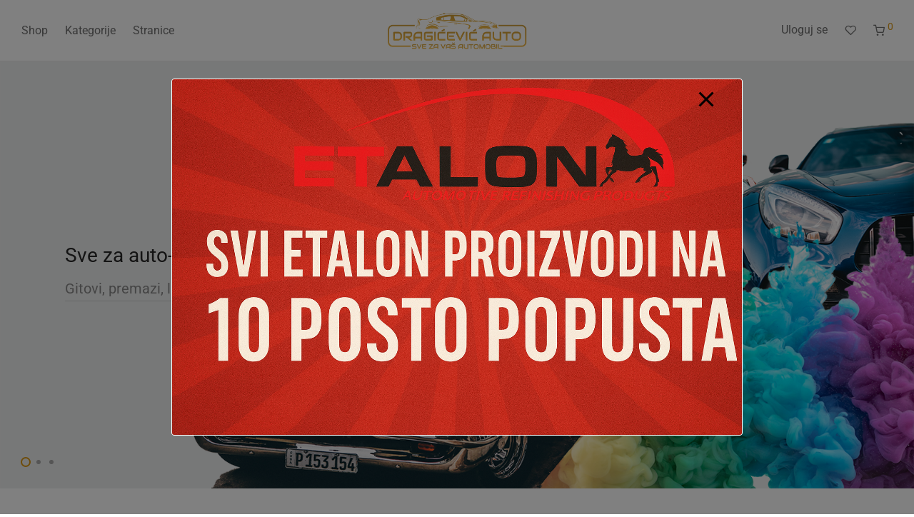

--- FILE ---
content_type: text/css
request_url: https://dragicevicauto.rs/wp-content/uploads/elementor/css/post-757.css?ver=1752663021
body_size: 101
content:
.elementor-757 .elementor-element.elementor-element-5d2175d > .elementor-container{max-width:1600px;}

--- FILE ---
content_type: text/javascript
request_url: https://dragicevicauto.rs/wp-content/themes/savoy/assets/js/nm-shop-filters.min.js?ver=3.0.8
body_size: 12147
content:
/* NM: Shop filters script */
!function(e){"use strict";e.extend(e.nmTheme,{filters_init:function(){var o=this;o.$shopFilterMenu=e("#nm-shop-filter-menu"),o.$shopSidebarPopupBtn=e("#nm-shop-sidebar-popup-button"),o.shopSidebarLayout=e("#nm-shop-sidebar").data("sidebar-layout"),o.filterPanelSliding=!1,o.filterPanelSlideSpeed=200,o.filterPanelHideWidth=551,o.shopFilterMenuFnNames={cat:"shopFiltersCategoriesToggle",filter:"shopFiltersSidebarToggle",sidebar:"shopDefaultSidebarToggle",search:"shopFiltersSearchToggle"},o.shopFiltersBind()},shopFiltersBind:function(){var o=this;if(o.filtersEnableAjax&&o.$header.on("click.nmHeaderShopAjax",".shop-ajax-link > a",(function(s){s.preventDefault();var t=e(this),i=t.parents(".menu-item").last();i.addClass("no-hover"),o.shopFiltersSearchClose(),e("#nm-shop-categories-wrap").find(".current-cat").removeClass("current-cat");var a=o.shopScrollToTop();setTimeout((function(){o.shopGetPage(t.attr("href")),setTimeout((function(){i.removeClass("no-hover")}),100)}),a)})),o.$shopFilterMenu.find("a").on("click",(function(s){if(s.preventDefault(),!o.filterPanelSliding){o.shopRemoveNotices(),o.filterPanelSliding=!0;var t=0,i=e(this).parent("li"),a=i.data("panel");i.hasClass("active")||(t=o.shopFiltersHideActivePanel()),i.toggleClass("active"),setTimeout((function(){var e=o.shopFilterMenuFnNames[a];o[e]()}),t)}})),o.filtersEnableAjax&&o.$pageIncludes.hasClass("shop_categories")&&o.$shopWrap.on("click","#nm-shop-categories-wrap a",(function(s){s.preventDefault();var t=e(this),i=t.parent("li");o.shopFiltersSearchClose(),e("#nm-shop-categories-wrap").find(".current-cat").removeClass("current-cat"),i.addClass("current-cat"),o.shopGetPage(t.attr("href"))})),o.$shopSidebarPopupBtn.length){o.$shopSidebarPopup=e("#nm-shop-sidebar-popup");var s=null;o.$window.on("scroll.nmShopPopupBtn resize.nmShopPopupBtn",(function(){s&&clearTimeout(s),s=setTimeout((function(){o.$body.hasClass("shop-filters-popup-open")||o.shopFiltersPopupButtonToggle()}),500)})),o.$shopSidebarPopupBtn.on("click",(function(){o.shopFiltersPopupShow()})),e("#nm-shop-sidebar-popup-reset-button").on("click",(function(e){e.preventDefault(),o.shopFiltersPopupReset()})),e("#nm-shop-sidebar-popup-close-button").on("click",(function(e){e.preventDefault(),o.shopFiltersPopupHide()}))}var t=!o.isTouch,i=!1;o.$shopWrap.on("click","#nm-shop-sidebar .nm-widget-title",(function(s){var a=e(this).closest("li");if(a.hasClass("show"))t&&a.children(".nm-shop-widget-col").last().css("height",""),a.removeClass("show");else{var r=a.parent("#nm-shop-widgets-ul").children(".show");if(t){var n=a.children(".nm-shop-widget-col").last(),p=n.children().first().outerHeight(!0)+"px",l=r.children(".nm-shop-widget-col").last();n.css("height",p),l.css("height",""),i||(i=!0,o.$window.one("resize.nmShopWidget",(function(){o.shopFiltersWidgetHideOpen(),i=!1})))}r.removeClass("show"),a.addClass("show")}})),o.filtersEnableAjax&&o.$pageIncludes.hasClass("shop_filters")&&(o.$shopWrap.on("click","#nm-shop-sidebar .nm_widget a",(function(s){s.preventDefault(),o.shopGetPage(e(this).attr("href"))})),o.$shopWrap.on("click","#nm-shop-sidebar .widget_product_categories a",(function(s){s.preventDefault(),o.shopGetPage(e(this).attr("href"))})),o.$shopWrap.on("click","#nm-shop-sidebar .widget_layered_nav a",(function(s){s.preventDefault(),o.shopGetPage(e(this).attr("href"))})),o.$document.on("nm_ajax_shop_update_content",(function(){o.$shopWrap.on("change","#nm-shop-sidebar select.woocommerce-widget-layered-nav-dropdown",(function(){var o=e(this),s=o.closest("form"),t=o.val(),i=o.attr("class"),a=i.substr(i.lastIndexOf("_")+1),r=s.find('input[name="filter_'+a+'"]');r.length&&(r.val(t),o.attr("multiple")||s.submit())}))})),o.$shopWrap.on("click","#nm-shop-sidebar .widget_layered_nav_filters a",(function(s){s.preventDefault(),o.shopGetPage(e(this).attr("href"))})),o.$shopWrap.on("click","#nm-shop-sidebar .widget_product_tag_cloud a",(function(s){s.preventDefault(),o.shopGetPage(e(this).attr("href"),!1,!0)})),o.$shopWrap.on("click","#nm-shop-sidebar .widget_rating_filter a",(function(s){s.preventDefault(),o.shopGetPage(e(this).attr("href"))})),o.$body.on("price_slider_change",(function(s,t,i){var a=e("#nm-shop-sidebar").find(".widget_price_filter").first().find("form"),r=parseInt(a.find("#min_price").attr("value")),n=parseInt(a.find("#max_price").attr("value"));if(r!=t||n!=i){var p=a.attr("action")+"?"+a.serialize();o.shopGetPage(p)}}))),o.filtersEnableAjax&&o.$pageIncludes.hasClass("shop_filters")&&o.$shopWrap.on("click.nmShopIndividualFilterReset",".nm-shop-results-bar a:not(.nm-shop-reset-button)",(function(s){s.preventDefault(),o.shopGetPage(e(this).attr("href"))}))},shopFiltersCategoriesToggle:function(){var o=this,s=e("#nm-shop-categories-wrap"),t=s.is(":visible");t&&s.removeClass("fade-in"),s.slideToggle(o.filterPanelSlideSpeed,(function(){t?s.removeClass("force-show").css("display",""):s.addClass("fade-in"),o.filterPanelSliding=!1}))},shopFiltersCategoriesReset:function(){e("#nm-shop-categories-wrap").removeClass("fade-in force-show").css("display","")},shopFiltersSidebarToggle:function(){var o=this,s=e("#nm-shop-sidebar"),t=s.is(":visible");t&&s.removeClass("fade-in"),s.slideToggle(o.filterPanelSlideSpeed,(function(){t||s.addClass("fade-in"),o.filterPanelSliding=!1}))},shopFiltersWidgetHideOpen:function(){var o=e("#nm-shop-widgets-ul").children(".show");o.length&&o.find(".nm-widget-title").trigger("click")},shopDefaultSidebarToggle:function(){var o=this,s=e("#nm-shop-sidebar"),t=s.is(":visible");t&&s.removeClass("fade-in"),s.slideToggle(o.filterPanelSlideSpeed,(function(){t||s.addClass("fade-in"),o.filterPanelSliding=!1}))},shopFiltersSearchToggle:function(){this.shopSearchTogglePanel(),this.currentSearch=""},shopFiltersSearchClose:function(){var e=this;e.searchEnabled&&e.$searchBtn.parent("li").hasClass("active")&&(e.categoryClicked=!0,e.$searchBtn.trigger("click"))},shopFiltersHideActivePanel:function(){var e=this,o=0,s=e.$shopFilterMenu.children(".active");if(s.length){s.removeClass("active");var t=s.data("panel");if(s.is(":hidden")&&"cat"==t)e.shopFiltersCategoriesReset();else o=300,e[e.shopFilterMenuFnNames[t]]()}return o},shopFiltersPopupButtonToggle:function(){var e=this;(e.$shopSidebarPopupBtn.hasClass("visible")?e.$shopSidebarPopupBtn.offset().top+e.$shopSidebarPopupBtn.outerHeight(!0):e.$shopSidebarPopupBtn.offset().top)>e.$shopBrowseWrap.offset().top+190?e.shopFiltersPopupButtonShow():e.shopFiltersPopupButtonHide()},shopFiltersPopupButtonShow:function(){this.$shopSidebarPopupBtn.addClass("visible")},shopFiltersPopupButtonHide:function(){this.$shopSidebarPopupBtn.removeClass("visible")},shopFiltersPopupShow:function(){var e=this;e.shopFiltersPopupButtonHide(),e.$shopSidebarPopup.addClass("visible"),e.$body.addClass("shop-filters-popup-open"),e.pageOverlayShow(),e.$document.on("mouseup.filtersPopup",(function(o){e.$shopSidebarPopup.is(o.target)||0!==e.$shopSidebarPopup.has(o.target).length||e.shopFiltersPopupHide()}))},shopFiltersPopupHide:function(){var e=this;e.$shopSidebarPopup.removeClass("visible"),e.shopFiltersPopupButtonToggle(),e.$body.removeClass("shop-filters-popup-open"),e.$document.off("mouseup.filtersPopup"),e.pageOverlayHide(),setTimeout((function(){e.searchHideNotice()}),e.panelsAnimSpeed)},shopFiltersPopupReset:function(){var e=location.href.replace(location.search,"");this.shopGetPage(e),"0"!==nm_wp_vars.shopFiltersPopupAutoClose&&this.shopFiltersPopupHide()},shopExternalGetPage:function(o){var s=this;if(o==window.location.href)s.shopScrollToTop();else{e("#nm-shop-categories-wrap").find(".current-cat").removeClass("current-cat");var t=s.shopScrollToTop();setTimeout((function(){s.shopGetPage(o)}),t)}},shopGetPage:function(o,s,t){var i=this;if(i.shopAjax)return!1;if(o){if(i.shopRemoveNotices(),"popup"==i.shopSidebarLayout&&"0"!==nm_wp_vars.shopFiltersPopupAutoClose&&i.shopFiltersPopupHide(),i.$body.width()<i.filterPanelHideWidth){i.shopShowLoader(!0);var a=i.filterPanelSlideSpeed;i.filterPanelSlideSpeed=0,"0"!==nm_wp_vars.shopFiltersMobileAutoClose&&i.shopFiltersHideActivePanel(),i.filterPanelSlideSpeed=a}else i.shopShowLoader();o=o.replace(/\/?(\?|#|$)/,"/$1"),s||i.setPushState(o),i.shopAjax=e.ajax({url:o,data:{shop_load:"full",shop_filters_layout:i.shopSidebarLayout},dataType:"html",cache:!1,headers:{"cache-control":"no-cache"},method:"POST",error:function(e,o,s){console.log("NM: AJAX error - shopGetPage() - "+s),i.shopHideLoader(),i.shopAjax=!1},success:function(e){i.shopUpdateContent(e),i.shopAjax=!1}})}},shopUpdateContent:function(o){var s=this,t=e("<div>"+o+"</div>");if(nm_wp_vars.shopAjaxUpdateTitle){var i=t.find("#nm-wp-title").text();i.length&&(document.title=i)}var a=t.find("#nm-body-class"),r=t.find("#nm-shop-taxonomy-header"),n=t.find(".nm-shop-taxonomy-heading"),p=t.find("#nm-shop-categories-wrap"),l=t.find("#nm-shop-widgets-ul"),c=t.find("#nm-shop-browse-wrap");if(a.hasClass("post-type-archive")?s.$body.removeClass("tax-product_cat tax-product_tag").addClass("post-type-archive post-type-archive-product"):a.hasClass("tax-product_cat")?s.$body.removeClass("post-type-archive post-type-archive-product tax-product_tag").addClass("tax-product_cat"):a.hasClass("tax-product_tag")&&s.$body.removeClass("post-type-archive post-type-archive-product tax-product_cat").addClass("tax-product_tag"),r.length){var h=e("#nm-shop-taxonomy-header");h.replaceWith(r),h.removeClass("hidden")}else e("#nm-shop-taxonomy-header").addClass("hidden");if(n.length?e(".nm-shop-taxonomy-heading").replaceWith(n):e(".nm-shop-taxonomy-heading").addClass("hidden"),p.length){var d=e("#nm-shop-categories-wrap");d.hasClass("fade-in")&&p.addClass("fade-in force-show"),d.replaceWith(p)}(l.length&&(e("#nm-shop-widgets-ul").replaceWith(l),s.shopFiltersInitPriceSlider()),c.length&&s.$shopBrowseWrap.replaceWith(c),s.$document.trigger("nm_ajax_shop_update_content",t),s.$shopBrowseWrap=e("#nm-shop-browse-wrap"),void 0!==s.shopInfLoadBound&&s.shopInfLoadBound)||Object.getPrototypeOf(s).hasOwnProperty("infload_init")&&s.infload_init();if(s.$body.hasClass("nm-shop-scroll-enabled")){var u=s.shopScrollToTop();setTimeout((function(){s.shopHideLoader()}),u)}else s.shopHideLoader()},shopFiltersInitPriceSlider:function(){if("undefined"==typeof woocommerce_price_slider_params)return!1;e(document.body).on("price_slider_create price_slider_slide",(function(o,s,t){e(".price_slider_amount span.from").html(accounting.formatMoney(s,{symbol:woocommerce_price_slider_params.currency_format_symbol,decimal:woocommerce_price_slider_params.currency_format_decimal_sep,thousand:woocommerce_price_slider_params.currency_format_thousand_sep,precision:woocommerce_price_slider_params.currency_format_num_decimals,format:woocommerce_price_slider_params.currency_format})),e(".price_slider_amount span.to").html(accounting.formatMoney(t,{symbol:woocommerce_price_slider_params.currency_format_symbol,decimal:woocommerce_price_slider_params.currency_format_decimal_sep,thousand:woocommerce_price_slider_params.currency_format_thousand_sep,precision:woocommerce_price_slider_params.currency_format_num_decimals,format:woocommerce_price_slider_params.currency_format})),e(document.body).trigger("price_slider_updated",[s,t])})),function(){e("input#min_price, input#max_price").hide(),e(".price_slider, .price_label").show();var o=e(".price_slider_amount #min_price").data("min"),s=e(".price_slider_amount #max_price").data("max"),t=e(".price_slider_amount").data("step")||1,i=e(".price_slider_amount #min_price").val(),a=e(".price_slider_amount #max_price").val();e(".price_slider:not(.ui-slider)").slider({range:!0,animate:!0,min:o,max:s,step:t,values:[i,a],create:function(){e(".price_slider_amount #min_price").val(i),e(".price_slider_amount #max_price").val(a),e(document.body).trigger("price_slider_create",[i,a])},slide:function(o,s){e("input#min_price").val(s.values[0]),e("input#max_price").val(s.values[1]),e(document.body).trigger("price_slider_slide",[s.values[0],s.values[1]])},change:function(o,s){e(document.body).trigger("price_slider_change",[s.values[0],s.values[1]])}})}()}}),e.nmThemeExtensions.filters=e.nmTheme.filters_init}(jQuery);

--- FILE ---
content_type: text/javascript
request_url: https://dragicevicauto.rs/wp-content/themes/savoy/assets/js/nm-shop-quickview.min.js?ver=3.0.8
body_size: 2939
content:
/* NM: Quick-view script */
!function(n){"use strict";n.extend(n.nmTheme,{quickview_init:function(){var i,e=this,o=n("#nm-quickview"),t=n('<div id="nm-quickview-overlay" class="mfp-bg nm-mfp-fade-in"></div>');"1"==nm_wp_vars.quickviewLinks.link&&e.$body.on("click",".nm-quickview-btn",(function(n){n.preventDefault(),a(this)})),"1"==nm_wp_vars.quickviewLinks.thumb&&e.$body.on("click",".nm-shop-loop-thumbnail-link",(function(n){n.preventDefault(),a(this)})),"1"==nm_wp_vars.quickviewLinks.title&&e.$body.on("click",".nm-shop-loop-title-link",(function(n){n.preventDefault(),a(this)}));var a=function(o){var a=n(o);(i=(i=a.data("product-id"))||a.closest(".product").data("product-id"))?(e.$html.css("width","auto"),t.appendTo(e.$body),t.addClass("show mfp-ready nm-loader"),c()):console.log("NM: Error - _qvClick() - No product ID found")},c=function(){var a,c={product_id:i};"undefined"!=typeof wc_add_to_cart_params?a=wc_add_to_cart_params.wc_ajax_url.toString().replace("%%endpoint%%","nm_ajax_load_product"):(a=nm_wp_vars.ajaxUrl,c.action="nm_ajax_load_product"),window.nm_quickview_get_product=n.ajax({type:"POST",url:a,data:c,dataType:"html",cache:!1,headers:{"cache-control":"no-cache"},beforeSend:function(){"object"==typeof window.nm_quickview_get_product&&window.nm_quickview_get_product.abort()},error:function(n,i,o){console.log("NM: AJAX error - _qvLoadProduct() - "+o),e.$html.css("width",""),t.removeClass("mfp-ready mfp-removing").remove()},success:function(t){o.html(t);var a=o.children("#product-"+i),c=a.find("form.cart"),s=n("#nm-quickview-slider").find("img"),l=s.last();s.removeAttr("loading"),l.one("load",(function(){a.hasClass("product-variable")&&(c.wc_variation_form().find(".variations select:eq(0)").trigger("change"),e.singleProductVariationsInit(c),c.on("woocommerce_variation_select_change",(function(){e.qvHasSlider&&e.$qvSlider.slick("slickGoTo",0,!1)}))),e.quantityInputsBindButtons(n("#nm-qv-product-summary")),r()}))}})},r=function(){n.magnificPopup.open({mainClass:"nm-mfp-quickview nm-mfp-fade-in",closeMarkup:'<a class="mfp-close nm-font nm-font-close2"></a>',removalDelay:180,fixedContentPos:!0,items:{src:o,type:"inline"},callbacks:{open:function(){t.removeClass("nm-loader"),s(),t.one("touchstart.qv",(function(){n.magnificPopup.close()})),e.$document.trigger("nm_ajax_quickview_open",i)},beforeClose:function(){t.addClass("mfp-removing")},close:function(){e.$html.css("width",""),t.removeClass("mfp-ready mfp-removing").remove()}}})},s=function(){if(e.qvHasSlider=!1,e.$qvSlider=n("#nm-quickview-slider"),e.$qvSlider.children().length>1){e.qvHasSlider=!0;var i="1"==nm_wp_vars.quickViewGalleryInfinite;e.$qvSlider.slick({prevArrow:'<a class="slick-prev"><i class="nm-font nm-font-angle-thin-left"></i></a>',nextArrow:'<a class="slick-next"><i class="nm-font nm-font-angle-thin-right"></i></a>',dots:!1,infinite:i,speed:350})}}}}),n.nmThemeExtensions.quickview=n.nmTheme.quickview_init}(jQuery);